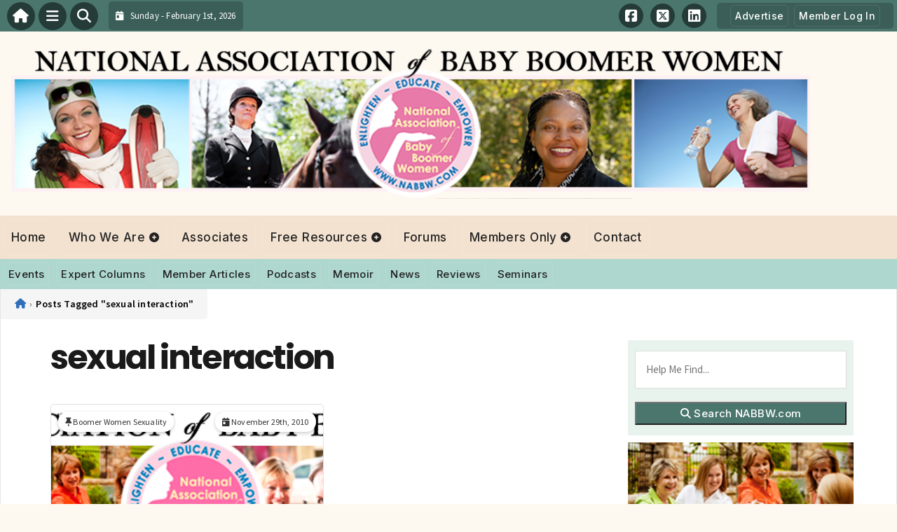

--- FILE ---
content_type: application/javascript
request_url: https://nabbw.com/wp-content/plugins/PublishToolboxPro/assets/js/custom.js?ver=1.0.13
body_size: 3054
content:
jQuery(document).ready(function($){
    $("ul#tabs li").click(function(e){
        if (!$(this).hasClass("active")) {
            var tabNum = $(this).index();
            var nthChild = tabNum+1;
            $("ul#tabs li.active").removeClass("active");
            $(this).addClass("active");
            $("ul#tab li.active").removeClass("active");
            $("ul#tab li:nth-child("+nthChild+")").addClass("active");
        }
    });
    $(".lightbox-link").click(function(e){
        e.preventDefault();
        $( $(this).attr('href') ).addClass('activated');
    });
    $("body").on("click",".lightbox-target a.lightbox-close",function(e){
        e.preventDefault();
        $(this).closest('.lightbox-target').removeClass('activated');
    });
    
    //custom debounce
    var waitForFinalEvent = (function () {
        var timers = {};
        return function (callback, ms, uniqueId) {
          if (!uniqueId) {
            uniqueId = "Don't call this twice without a uniqueId";
          }
          if (timers[uniqueId]) {
            clearTimeout (timers[uniqueId]);
          }
          timers[uniqueId] = setTimeout(callback, ms);
        };
    })();

    /***
     * 
     * PublishToolbox Sliders
     */
    var ptb_window_width = window.innerWidth || document.body.clientWidth;
    var ptb_sliders_layout = "desktop";
    var $ptb_sliders = [];
    var updatePTBSliderLayout = function(window_width, $slider){
        //var parent = $slider.parent();
        var $desktop_layout = $('#' + $slider.attr('id') + '-clone');
        var current_layout = $slider.data('active-layout') || '';
        if(current_layout === ''){
            current_layout = "desktop";
        }
        
        if((ptb_sliders_layout === "desktop" || current_layout === "desktop") && window_width < 568) {
            ptb_sliders_layout = "mobile";
            var mobile_slide_posts_count = $slider.data('mobile-slide-posts') && parseInt($slider.data('mobile-slide-posts')) > 0 ? parseInt($slider.data('mobile-slide-posts')) : 1;
            var slides = $slider.find('.ptb_slide').not('.ptb_slide_more_link'),
                $more_link_slide = $slider.find('.ptb_slide.ptb_slide_more_link'),
                total_slides = Math.ceil(slides.length / mobile_slide_posts_count); 
            var slide_posts = [];
            $slider.detach().empty().each(function(i){
                for (var x = 0; x < total_slides; x++){
                    slide_posts = [];
                    var offset = mobile_slide_posts_count * x;
                    for (var y = offset; y < (offset + mobile_slide_posts_count); y++){
                        if(slides[y]){
                            slide_posts.push(slides[y].outerHTML);
                        }else{ break; }
                    }
                    $(this).append('<li>' + slide_posts.join('') + '</li>');
                    if ((x + 1) >= total_slides){
                        if($more_link_slide.length > 0) $(this).append('<li>' + $more_link_slide[0].outerHTML + '</li>');
                        $(this).insertAfter($desktop_layout);
                    }
                }
            });
        }else if((ptb_sliders_layout === "mobile" || current_layout === "mobile") && window_width >= 568){
            ptb_sliders_layout = "desktop";
            
            $slider.detach().empty().append($desktop_layout.html()).insertAfter($desktop_layout);
        }
        $slider.data('active-layout', ptb_sliders_layout);
    };
    var initPTBSliders = function(window_width){
        //@todo - fix issue with multiple instances of bxslider due to multiple plugin using the bxslider init script
        $(".publishtoolboxpro-bxslider:not(.cloned)").each(function(i){
            var self = this,
                $self = $(self),
                alt_mobile_layout = $self.data('alt-mobile-layout') && $self.data('alt-mobile-layout') == '1' ? true : false,
                auto = $self.data('ptb-auto') && $self.data('ptb-auto') == '1' ? true : false,
                pause = $self.data('ptb-pause') && $self.data('ptb-pause') != '0' ? parseInt($self.data('ptb-pause')) : 5000;
            //save desktop layout/structure to restore it later for use case: when client open the site at mobile width & resize the window manually   
            if($('#' + $self.attr('id') + '-clone').length === 0) $self.clone().insertAfter($self).addClass("cloned").attr("id", $self.attr('id') + '-clone').hide();
            updatePTBSliderLayout(window_width, $self);
            //console.log(ptb_sliders_layout);
            if(alt_mobile_layout && ptb_sliders_layout === "mobile"){ 
                $self.closest('.ptb_posts_slider_widget').css('opacity', 1).css('height', 'auto').css('overflow', 'visible'); //make posts wrap visible
                $self.closest('.ptb_posts_slider_widget').find('.alt-mobile-layout-load').css('display', ''); //reset load posts btn visibility
                return;  //if alt mobile layout enabled then skip initializing slider
            }
            var slider_config = wp.hooks.applyFilters( 'ptb_slider_config', { 
                touchEnabled: false,/*if slide links stop working...uncomment this to disable swiping on touch devices to fix the issue*/
                adaptiveHeight: true, pager: false, useCSS:true, controls: true, minSlides: 1, maxSlides: 1, slideWidth: 5000, slideMargin: 0, auto: auto, autoHover: auto, pause: pause, infiniteLoop: auto, hideControlOnEnd: true, 
                nextText: '<i class="fa fa-arrow-right" aria-hidden="true"></i>',nextSelector: $self.closest('.ptb_slider_widget_container').find('.ptb_widget_title_wrapper > .ptb_widget_title_controls'), 
                prevText: '<i class="fa fa-arrow-left" aria-hidden="true"></i>',prevSelector: $self.closest('.ptb_slider_widget_container').find('.ptb_widget_title_wrapper > .ptb_widget_title_controls'),
                onSliderLoad: function(i){
                    $self.closest('.ptb_posts_slider_widget').css('opacity', 1).css('height', 'auto').css('overflow', 'visible'); //make slider wrap visible
                }
            } );
            // if(typeof $self.bxSlider == 'function'){
            //     $self.bxSlider().destroySlider(); //destroy current slider instance
            // }
            $ptb_sliders[i] = $self.bxSlider(slider_config);
        });
    }
    
    var updatePTBSliders = function(window_width){
        if( (ptb_sliders_layout === "desktop" && window_width < 568) || 
            (ptb_sliders_layout === "mobile" && window_width >= 568) ){
            if($ptb_sliders.length > 0){
                //for (var i = 0; i < $ptb_sliders.length; i++){
                //    $ptb_sliders[i].destroySlider();
                //}
                $.each($ptb_sliders, function(index, $slider) {
                    // do something with `item` (or `this` is also `item` if you like)
                    if($slider) $slider.destroySlider();
                });
            }
            $ptb_sliders = [];
            initPTBSliders(window_width);
        }
    };
    $(window).resize(function () {
        waitForFinalEvent(function(){
            ptb_window_width = window.innerWidth || document.body.clientWidth;
            updatePTBSliders(ptb_window_width);
        }, 100, "ptb_sliders_resize");
    });
    initPTBSliders(ptb_window_width);
    
    /**Alternate Mobile Layout Load More posts link**/
    $('.alt-mobile-layout-load').click(function(e){
        e.preventDefault();
        var $self = $(this);
        var $slides = $self.parent().find(".publishtoolboxpro-bxslider:not(.cloned) > li");
        var totalPages = $slides.length;
        for (var i = 0; i < totalPages; i++){
            if($($slides[i]).is(':hidden')){
                
                $($slides[i]).fadeIn('fast');
                
                if((i+2) >= totalPages){ //on last or second last slide..
                    if($($slides[i+1]).find('.ptb_slide.ptb_slide_more_link').length > 0) { //see more > ... slide exist?
                        $($slides[i+1]).show(); 
                        $self.hide(); //hide load btn
                    } else if((i+1) >= totalPages){ //else if last slide
                        $self.hide(); //hide load btn
                    }
                }
                break;
            }
        }
    });
    
    //Ajax Pager
    $(document).on('click', '[data-ptb-ajax-pager]', function(e){
        e.preventDefault();
        var $self = $(this),
            btnTxt = $self.text(),
            $pagerWrapper = $self.parent(),
            page = $self.data('page') || 1,
            target = $self.data('target') || '',
            query = $self.data('query');
        
        $self.text('Loading...').prop('disabled',true);
        $.ajax({
            url: PTB_SCRIPTS_OBJ.ajaxurl,
            type: 'GET',
            dataType: 'json',
            data: {
                action: 'ptb_ajax_pager',
                page: page,
                query: query,
            },
            error: function() {
                //console.log('Error');
                $self.text(btnTxt).prop('disabled',false);
            },
            success: function(res) {
                //console.log(res);
                $self.text(btnTxt).prop('disabled',false);
                if(res.success){
                    $self.attr('data-page', res.data.page).data('page', res.data.page);
                    if(target && $(target).length){
                        $(target).append(res.data.html);
                    }else{
                        $(res.data.html).insertBefore($pagerWrapper);
                    }
                    if(res.data.is_last_page){
                        $self.prop('disabled',true);
                        $pagerWrapper.hide();
                    }
                    $('body').trigger('ptb_ajax_pager_done', [res.data])
                }
            }
        });
    });
    
    //Page Posts feature
    $('.page-posts-toolbar a').on('click', function(e){
        e.preventDefault();
        var $self = $(this),
            selected_layout = $self.data('layout');

        $('.page-posts-toolbar a').removeClass('active'); //link
        $('.ptb-page-posts').removeClass (function (index, className) {
            return (className.match (/(^|\s)layout-\S+/g) || []).join(' ');
        }); //wrapper
        $('.ptb-page-posts').addClass('layout-'+selected_layout); //wrapper
        $self.addClass('active'); //link
    });
    $('.page-posts-toolbar a.active').trigger('click');

    $('#ptb-page-posts-category-filter, #ptb-page-posts-author-filter').on('change', function(e){
        var $self = $(this),
            selected_value = $self.val();
        var $pager = $('a.ptb-ajax-pager'), $pagerWrapper = $pager.parent();
        var pager_data = $pager.data("query"), target = $pager.data("target");
        if($self.attr('id') == 'ptb-page-posts-author-filter'){
            pager_data.filters.author = selected_value;
        }else{
            pager_data.filters.category = selected_value;
        }
        pager_data.placeholders.count = 0;//reset
        pager_data.placeholders.index = 0;//reset
        pager_data = wp.hooks.applyFilters( 'ptb_page_posts_pager_query', pager_data, this );
        $pager.data("query", pager_data);
        //$pager.data("query", JSON.stringify(pager_data));

        $('.page-posts-loader').fadeIn();
        if(target && $(target).length){
            $(target).addClass('is-loading');
        }

        $self.prop('disabled',true);
        $.ajax({
            url: PTB_SCRIPTS_OBJ.ajaxurl,
            type: 'GET',
            dataType: 'json',
            data: {
                action: 'ptb_ajax_pager',
                page: 1, //load first page on filter change
                query: pager_data,
            },
            error: function(e) {
                console.log('Error loading posts:', e);
                $self.prop('disabled',false);
            },
            success: function(res) {
                //console.log(res);
                $self.prop('disabled',false);
                if(res.success){
                    $pager.attr('data-page', res.data.page).data('page', res.data.page);
                    if(target && $(target).length){
                        $(target).html(res.data.html); //changed from append
                        $(target).removeClass('is-loading');
                    }
                    $('.page-posts-loader').hide();
                    if(res.data.is_last_page){
                        $pagerWrapper.hide();
                    }else{
                        $pager.prop('disabled',false);
                        $pagerWrapper.show();
                    }
                    $('body').trigger('ptb_ajax_pager_done', [res.data]); //to update placeholder index values
                }
            }
        });
    });

    //Update extra value on new page load
    $('body').on('ptb_ajax_pager_done', function(e, data){
        //console.log(data);
        if(data.extra && data.extra.placeholders){
            var $pager = $('a.ptb-ajax-pager');
            var pager_data = $pager.data("query");

            pager_data.placeholders.count = data.extra.placeholders.count;//update
            pager_data.placeholders.index = data.extra.placeholders.index;//update

            $pager.data("query", pager_data);
            //$pager.data("query", JSON.stringify(pager_data));
        }
    });
    
    //Integration - Shows
    wp.hooks.addFilter( 'ptb_page_posts_pager_query', 'ptb', function(pager_data, filter_obj){
        var $self = $(filter_obj),
            selected_value = $self.val(),
            selected_tax = $('option:selected', filter_obj).data('tax') || '';
        if($self.attr('id') == 'ptb-page-posts-author-filter'){
            return pager_data; //dont run if author filter is changed
        }
        if(selected_tax == 'show'){
            pager_data.filters.show = selected_value;
            pager_data.filters.category = 0;
        }else{
            pager_data.filters.category = selected_value;
            pager_data.filters.show = 0;
        }
        return pager_data;
    } );
});

--- FILE ---
content_type: application/javascript
request_url: https://nabbw.com/wp-content/themes/ThemeToolbox/includes/menus/js/menus.js?ver=1.0.10
body_size: 1395
content:
jQuery(document).ready(function($) {
  $('.ttb-menu > li.menu-item-has-children').hover(
      function() {
          // mouse enters the element, add 'active' class
          $(this).addClass('active');
      },
      function() {
          // mouse leaves the element, remove 'active' class
          $(this).removeClass('active');
      }
  );
});

    // Overlay 
    document.addEventListener("DOMContentLoaded", function() {
        var originalMenu = document.getElementById("hamburger-menu");
        var customMenuTrigger = document.querySelector(".ttb-hamburger-menu-trigger");
        var topMenuTrigger = document.querySelector(".ttb-menu-trigger-top-bar");
        var overlay = document.getElementById("menu-overlay");
        var body = document.body;
        var isAnimating = false;

        function toggleMenu(shouldOpen) {
            if (isAnimating) return;
            isAnimating = true;

            var isOpen = overlay.classList.contains("overlay-open");

            // If shouldOpen is undefined, toggle based on current state. Otherwise, use shouldOpen value
            if (shouldOpen === undefined) {
                shouldOpen = !isOpen;
            }

            originalMenu.classList.toggle("open", shouldOpen);
            customMenuTrigger.classList.toggle("open", shouldOpen);

            if (!shouldOpen) {
                overlay.style.animation = 'slide-out-to-right 0.4s forwards';
                setTimeout(function() {
                    overlay.classList.remove("overlay-open", "menu-overlay-visible");
                    isAnimating = false;
                    overlay.style.animation = '';
                }, 400);
                body.style.overflow = '';
            } else {
                if (!isOpen) { // Only animate and adjust body overflow if the menu is not already open
                    overlay.style.animation = 'slide-in-from-right 0.4s forwards';
                    overlay.classList.add("overlay-open", "menu-overlay-visible");
                    body.style.overflow = 'hidden';
                }
                setTimeout(function() {
                    isAnimating = false;
                }, 400);
            }
        }

        originalMenu.addEventListener("click", function() {
            toggleMenu();
        });
        customMenuTrigger.addEventListener("click", function() {
            toggleMenu();
        });
        topMenuTrigger.addEventListener("click", function() {
            toggleMenu();
        });

        // Close button functionality
        var closeButton = document.getElementById("mobile-menu-close-btn");
        if (closeButton) {
            closeButton.addEventListener("click", function() {
                toggleMenu(false); // Always close when X is clicked
            });
        }

        // Close menu when clicking outside
        document.addEventListener('click', function(event) {
            if (!overlay.contains(event.target) && !originalMenu.contains(event.target) && !
                customMenuTrigger.contains(event.target) && !topMenuTrigger.contains(event.target) &&
                overlay.classList.contains("overlay-open")) {
                toggleMenu(false);
            }
        });

        // Prevent menu from closing when clicking inside the menu overlay
        overlay.addEventListener('click', function(event) {
            event.stopPropagation();
        });
    });


    // Menu / Child Toggles

    document.addEventListener('DOMContentLoaded', function() {
        // First, check if the toggleButton exists
        var toggleButton = document.getElementById('toggle-all');
        if (toggleButton) { // Only proceed if toggleButton is not null
            var toggleIcon = toggleButton.querySelector('.fa');
            var toggleText = toggleButton.querySelector('.toggle-text');
    
            function toggleAll() {
                var shouldExpand = toggleIcon.classList.contains('fa-chevron-down');
                document.querySelectorAll('.sub-menu').forEach(function(subMenu) {
                    subMenu.classList.toggle('expanded', shouldExpand);
                });
                document.querySelectorAll('.sub-menu-toggle').forEach(function(chevron) {
                    chevron.classList.toggle('expanded', shouldExpand);
                    var icon = chevron.querySelector('i');
                    icon.classList.toggle('fa-circle-plus', !shouldExpand);
                    icon.classList.toggle('fa-circle-up', shouldExpand);
                });
    
                toggleIcon.classList.toggle('fa-chevron-down', !shouldExpand);
                toggleIcon.classList.toggle('fa-chevron-up', shouldExpand);
                toggleText.textContent = shouldExpand ? 'Collapse All Navigation' : 'Expand All Navigation';
            }
    
            // Attach the toggle function to your button only if it exists
            toggleButton.addEventListener('click', toggleAll);
        }
    
        // This code for individual chevron toggles for sub-menus remains unchanged
        // It doesn't depend on the presence of the 'toggle-all' button
        var chevrons = document.querySelectorAll('.sub-menu-toggle');
        chevrons.forEach(function(chevron) {
            chevron.addEventListener('click', function(event) {
                event.preventDefault();
                event.stopPropagation();
                var menuItem = this.closest('.menu-item-has-children');
                var subMenu = menuItem.querySelector('.sub-menu');
                var icon = this.querySelector('i'); // Get the <i> element within the clicked chevron
    
                if (subMenu) {
                    subMenu.classList.toggle('expanded');
                    this.classList.toggle('expanded');
    
                    // Check if the submenu is expanded and toggle icon classes accordingly
                    icon.classList.toggle('fa-circle-plus', !subMenu.classList.contains('expanded'));
                    icon.classList.toggle('fa-circle-up', subMenu.classList.contains('expanded'));
                }
            });
        });
    });
    


    // Scroll
    document.addEventListener('DOMContentLoaded', function() {
        var scrollIndicatorDown = document.getElementById('scroll-indicator');
        var returnToTop = document.getElementById('return-to-top');
        var menuOverlay = document.querySelector('.menu-scrollable-content');

        function checkScroll() {
            const buffer = 5;
            if (menuOverlay.scrollHeight > menuOverlay.clientHeight + buffer) {
                scrollIndicatorDown.style.display = 'block';
            } else {
                scrollIndicatorDown.style.display = 'none';
            }
        }

        scrollIndicatorDown.addEventListener('click', function() {
            // Smooth scroll down by 50px
            menuOverlay.scrollBy({
                top: 500,
                behavior: 'smooth'
            });
        });

        returnToTop.addEventListener('click', function() {
            // Smooth scroll to the top
            menuOverlay.scrollTo({
                top: 0,
                behavior: 'smooth'
            });
        });

        function checkIfBottomReached() {
            const bottomReached = menuOverlay.scrollHeight - menuOverlay.scrollTop <= menuOverlay.clientHeight;
            if (bottomReached) {
                scrollIndicatorDown.style.display = 'none';
                returnToTop.style.display = 'block';
            } else {
                scrollIndicatorDown.style.display = 'block';
                returnToTop.style.display = 'none';
            }
        }

        menuOverlay.addEventListener('scroll', checkIfBottomReached);

        checkScroll();
        window.addEventListener('resize', checkScroll);
    });